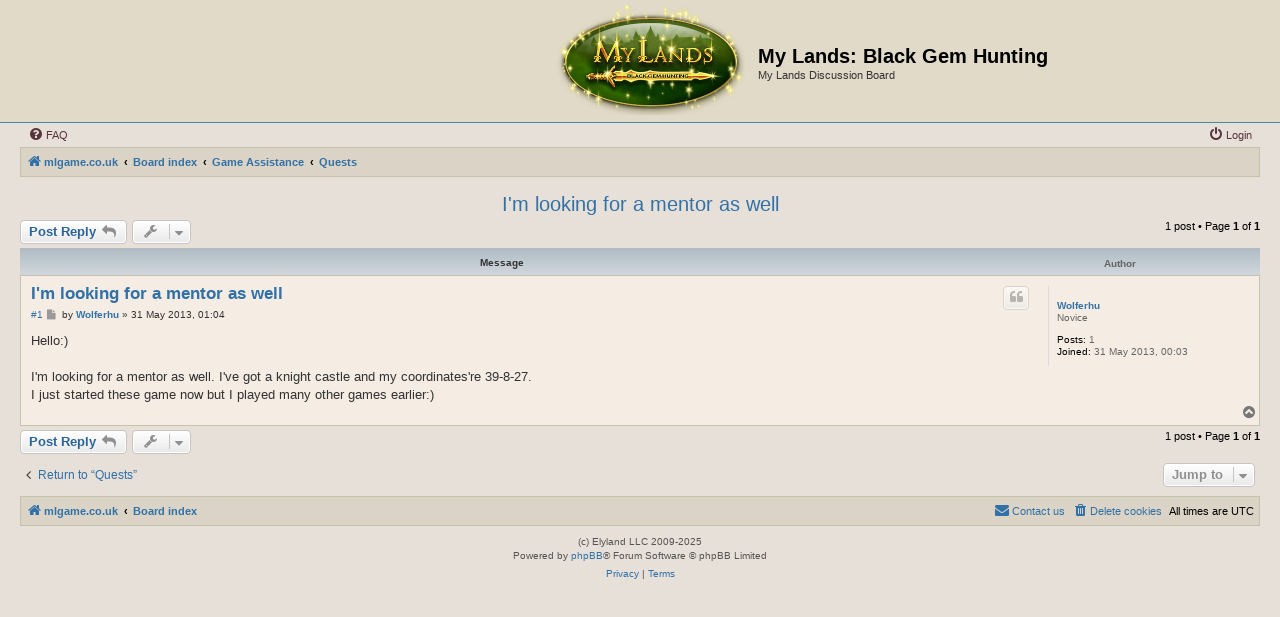

--- FILE ---
content_type: text/html; charset=UTF-8
request_url: https://mlgame.co.uk/forum/viewtopic.php?f=20&t=1061&p=3471&sid=1799cd3207ed5f18264c08f2429c6c01
body_size: 4896
content:
<!DOCTYPE html>
<html dir="ltr" lang="en-gb">
<head>
<meta charset="utf-8" />
<meta http-equiv="X-UA-Compatible" content="IE=edge">
<meta name="viewport" content="width=device-width, initial-scale=1" />

<title>I'm looking for a mentor as well - My Lands: Black Gem Hunting</title>

	<link rel="alternate" type="application/atom+xml" title="Feed - My Lands: Black Gem Hunting" href="/forum/app.php/feed?sid=3034d60eb3a5faf63b8357472aa78f17">		<link rel="alternate" type="application/atom+xml" title="Feed - All forums" href="/forum/app.php/feed/forums?sid=3034d60eb3a5faf63b8357472aa78f17">	<link rel="alternate" type="application/atom+xml" title="Feed - New Topics" href="/forum/app.php/feed/topics?sid=3034d60eb3a5faf63b8357472aa78f17">		<link rel="alternate" type="application/atom+xml" title="Feed - Forum - Quests" href="/forum/app.php/feed/forum/20?sid=3034d60eb3a5faf63b8357472aa78f17">	<link rel="alternate" type="application/atom+xml" title="Feed - Topic - I'm looking for a mentor as well" href="/forum/app.php/feed/topic/1061?sid=3034d60eb3a5faf63b8357472aa78f17">	
	<link rel="canonical" href="http://mlgame.co.uk/forum/viewtopic.php?t=1061">

<!--
	phpBB style name: Allan Style - SUBSILVER
	Based on style:   prosilver (this is the default phpBB3 style)
	Based on style:   subsilver2 (this is the default phpBB3 style)
	Original author:  Tom Beddard ( http://www.subBlue.com/ )
	Modified by old:   Allan, SKRS, Foxs ( https://phpbbx.ru/ )
	Modified by :   Merlin ( https://forum-gta.ru/ )
-->

<link href="./assets/css/font-awesome.min.css?assets_version=2" rel="stylesheet">
<link href="./styles/AllanStyle-SUBSILVER/theme/stylesheet.css?assets_version=2" rel="stylesheet">
<link href="./styles/AllanStyle-SUBSILVER/theme/en/stylesheet.css?assets_version=2" rel="stylesheet">




<!--[if lte IE 9]>
	<link href="./styles/AllanStyle-SUBSILVER/theme/tweaks.css?assets_version=2" rel="stylesheet">
<![endif]-->





</head>
<body id="phpbb" class="nojs notouch section-viewtopic ltr ">

<div id="header-subsilver" class="header-subsilver">
	<a id="top" class="top-anchor" accesskey="t"></a>
		<div class="headerbar" role="banner">
					<div class="inner">

			<div id="site-description" class="site-description">
				<a id="logo" class="logo" href="https://mlgame.co.uk" title="mlgame.co.uk">
					<span class="site_logo"></span>
				</a>
				<h1>My Lands: Black Gem Hunting</h1>
				<p>My Lands Discussion Board</p>
				<p class="skiplink"><a href="#start_here">Skip to content</a></p>
			</div>

									
			</div>
					</div>
</div>


<div id="wrap" class="wrap">
	<div id="page-header">
				<div class="navbar-top" role="navigation">
	<div class="inner">

	<ul id="nav-main" class="nav-main linklist" role="menubar">

		<li id="quick-links" class="quick-links dropdown-container responsive-menu hidden" data-skip-responsive="true">
			<a href="#" class="dropdown-trigger">
				<i class="icon fa-bars fa-fw" aria-hidden="true"></i><span>Quick links</span>
			</a>
			<div class="dropdown">
				<div class="pointer"><div class="pointer-inner"></div></div>
				<ul class="dropdown-contents" role="menu">
					
					
										<li class="separator"></li>

									</ul>
			</div>
		</li>

				<li data-skip-responsive="true">
			<a href="/forum/app.php/help/faq?sid=3034d60eb3a5faf63b8357472aa78f17" rel="help" title="Frequently Asked Questions" role="menuitem">
				<i class="icon fa-question-circle fa-fw" aria-hidden="true"></i><span>FAQ</span>
			</a>
		</li>
						
			<li class="rightside"  data-skip-responsive="true">
			<a href="https://mlgame.co.uk?returnUrl=%2Fforum%2Fviewtopic.php%3Ff%3D20%26p%3D3471%26t%3D1061&amp;sid=3034d60eb3a5faf63b8357472aa78f17" title="Login" accesskey="x" role="menuitem">
				<i class="icon fa-power-off fa-fw" aria-hidden="true"></i><span>Login</span>
			</a>
		</li>
						</ul>

	</div>
</div>

<div class="navbar" role="navigation">
	<div class="inner">

	<ul id="nav-breadcrumbs" class="nav-breadcrumbs linklist navlinks" role="menubar">
				
		
		<li class="breadcrumbs" itemscope itemtype="https://schema.org/BreadcrumbList">

							<span class="crumb" itemtype="https://schema.org/ListItem" itemprop="itemListElement" itemscope><a itemprop="item" href="https://mlgame.co.uk" data-navbar-reference="home"><i class="icon fa-home fa-fw" aria-hidden="true"></i><span itemprop="name">mlgame.co.uk</span></a><meta itemprop="position" content="1" /></span>
			
							<span class="crumb" itemtype="https://schema.org/ListItem" itemprop="itemListElement" itemscope><a itemprop="item" href="./index.php?sid=3034d60eb3a5faf63b8357472aa78f17" accesskey="h" data-navbar-reference="index"><span itemprop="name">Board index</span></a><meta itemprop="position" content="2" /></span>

											
								<span class="crumb" itemtype="https://schema.org/ListItem" itemprop="itemListElement" itemscope data-forum-id="8"><a itemprop="item" href="./viewforum.php?f=8&amp;sid=3034d60eb3a5faf63b8357472aa78f17"><span itemprop="name">Game Assistance</span></a><meta itemprop="position" content="3" /></span>
															
								<span class="crumb" itemtype="https://schema.org/ListItem" itemprop="itemListElement" itemscope data-forum-id="20"><a itemprop="item" href="./viewforum.php?f=20&amp;sid=3034d60eb3a5faf63b8357472aa78f17"><span itemprop="name">Quests</span></a><meta itemprop="position" content="4" /></span>
							
					</li>

		
			</ul>

	</div>
</div>

	</div>

	
	<a id="start_here" class="anchor"></a>
	<div id="page-body" class="page-body" role="main">
		
		
<h2 class="topic-title"><a href="./viewtopic.php?t=1061&amp;sid=3034d60eb3a5faf63b8357472aa78f17">I'm looking for a mentor as well</a></h2>
<!-- NOTE: remove the style="display: none" when you want to have the forum description on the topic body -->
<div style="display: none !important;">Quests Discussions.<br>
<br>
Here you can ask other players about their findings on receiving new quests or suggest your own guesswork, and seek or give advices on the best way of quests completing, etc.<br /></div>


<div class="action-bar bar-top">
	
			<a href="./posting.php?mode=reply&amp;t=1061&amp;sid=3034d60eb3a5faf63b8357472aa78f17" class="button" title="Post a reply">
							<span>Post Reply</span> <i class="icon fa-reply fa-fw" aria-hidden="true"></i>
					</a>
	
			<div class="dropdown-container dropdown-button-control topic-tools">
		<span title="Topic tools" class="button button-secondary dropdown-trigger dropdown-select">
			<i class="icon fa-wrench fa-fw" aria-hidden="true"></i>
			<span class="caret"><i class="icon fa-sort-down fa-fw" aria-hidden="true"></i></span>
		</span>
		<div class="dropdown">
			<div class="pointer"><div class="pointer-inner"></div></div>
			<ul class="dropdown-contents">
																												<li>
					<a href="./viewtopic.php?t=1061&amp;sid=3034d60eb3a5faf63b8357472aa78f17&amp;view=print" title="Print view" accesskey="p">
						<i class="icon fa-print fa-fw" aria-hidden="true"></i><span>Print view</span>
					</a>
				</li>
											</ul>
		</div>
	</div>
	
	
			<div class="pagination">
			1 post
							&bull; Page <strong>1</strong> of <strong>1</strong>
					</div>
		</div>




<div id="subsilver-nav-topic" class="subsilver-nav-topic">
	<div class="inner"><div class="post has-profile">
		<div class="leftsided postbody subsilver-topic-title">Message</div>
		<div class="leftsided postprofile subsilver-topic-author">Author</div>
	</div></div>
</div>

			<div id="p3471" class="post has-profile bg2">
		<div class="inner">

		<dl class="postprofile" id="profile3471">
			<dt class="has-profile-rank no-avatar">
				<div class="avatar-container">
																			</div>
								<a href="./memberlist.php?mode=viewprofile&amp;u=209431&amp;sid=3034d60eb3a5faf63b8357472aa78f17" class="username">Wolferhu</a>							</dt>

						<dd class="profile-rank">Novice</dd>			
		<dd class="profile-posts"><strong>Posts:</strong> 1</dd>		<dd class="profile-joined"><strong>Joined:</strong> 31 May 2013, 00:03</dd>		
		
						
						
		</dl>

		<div class="postbody">
						<div id="post_content3471">

					<h3 class="first">
						<a href="./viewtopic.php?p=3471&amp;sid=3034d60eb3a5faf63b8357472aa78f17#p3471">I'm looking for a mentor as well</a>
		</h3>

													<ul class="post-buttons">
																																									<li>
							<a href="./posting.php?mode=quote&amp;p=3471&amp;sid=3034d60eb3a5faf63b8357472aa78f17" title="Reply with quote" class="button button-icon-only">
								<i class="icon fa-quote-left fa-fw" aria-hidden="true"></i><span class="sr-only">Quote</span>
							</a>
						</li>
														</ul>
							
						<p class="author"><span class="posti"><a href="./viewtopic.php?p=3471&amp;sid=3034d60eb3a5faf63b8357472aa78f17#p3471" onclick="prompt('Message #1',this.href); return false;">#1</a></span> 
									<a class="unread" href="./viewtopic.php?p=3471&amp;sid=3034d60eb3a5faf63b8357472aa78f17#p3471" title="Post">
						<i class="icon fa-file fa-fw icon-lightgray icon-md" aria-hidden="true"></i><span class="sr-only">Post</span>
					</a>
								<span class="responsive-hide">by <strong><a href="./memberlist.php?mode=viewprofile&amp;u=209431&amp;sid=3034d60eb3a5faf63b8357472aa78f17" class="username">Wolferhu</a></strong> &raquo; </span><time datetime="2013-05-31T01:04:52+00:00">31 May 2013, 01:04</time>
			</p>
			
			
			
			
			<div class="content">Hello:)<br>
<br>
I'm looking for a mentor as well. I've got a knight castle and my coordinates're 39-8-27.<br>
I just started these game now but I played many other games earlier:)</div>

			
			
									
						
										
						</div>

		</div>

				<div class="back2top">
						<a href="#top" class="top" title="Top">
				<i class="icon fa-chevron-circle-up fa-fw icon-gray" aria-hidden="true"></i>
				<span class="sr-only">Top</span>
			</a>
					</div>
		
		</div>
	</div>

	

	<div class="action-bar bar-bottom">
	
			<a href="./posting.php?mode=reply&amp;t=1061&amp;sid=3034d60eb3a5faf63b8357472aa78f17" class="button" title="Post a reply">
							<span>Post Reply</span> <i class="icon fa-reply fa-fw" aria-hidden="true"></i>
					</a>
		
		<div class="dropdown-container dropdown-button-control topic-tools">
		<span title="Topic tools" class="button button-secondary dropdown-trigger dropdown-select">
			<i class="icon fa-wrench fa-fw" aria-hidden="true"></i>
			<span class="caret"><i class="icon fa-sort-down fa-fw" aria-hidden="true"></i></span>
		</span>
		<div class="dropdown">
			<div class="pointer"><div class="pointer-inner"></div></div>
			<ul class="dropdown-contents">
																												<li>
					<a href="./viewtopic.php?t=1061&amp;sid=3034d60eb3a5faf63b8357472aa78f17&amp;view=print" title="Print view" accesskey="p">
						<i class="icon fa-print fa-fw" aria-hidden="true"></i><span>Print view</span>
					</a>
				</li>
											</ul>
		</div>
	</div>

	
	
	
			<div class="pagination">
			1 post
							&bull; Page <strong>1</strong> of <strong>1</strong>
					</div>
	</div>


<div class="action-bar actions-jump">
		<p class="jumpbox-return">
		<a href="./viewforum.php?f=20&amp;sid=3034d60eb3a5faf63b8357472aa78f17" class="left-box arrow-left" accesskey="r">
			<i class="icon fa-angle-left fa-fw icon-black" aria-hidden="true"></i><span>Return to “Quests”</span>
		</a>
	</p>
	
		<div class="jumpbox dropdown-container dropdown-container-right dropdown-up dropdown-left dropdown-button-control" id="jumpbox">
			<span title="Jump to" class="button button-secondary dropdown-trigger dropdown-select">
				<span>Jump to</span>
				<span class="caret"><i class="icon fa-sort-down fa-fw" aria-hidden="true"></i></span>
			</span>
		<div class="dropdown">
			<div class="pointer"><div class="pointer-inner"></div></div>
			<ul class="dropdown-contents">
																				<li><a href="./viewforum.php?f=3&amp;sid=3034d60eb3a5faf63b8357472aa78f17" class="jumpbox-cat-link"> <span> News</span></a></li>
																<li><a href="./viewforum.php?f=45&amp;sid=3034d60eb3a5faf63b8357472aa78f17" class="jumpbox-sub-link"><span class="spacer"></span> <span>&#8627; &nbsp; News</span></a></li>
																<li><a href="./viewforum.php?f=27&amp;sid=3034d60eb3a5faf63b8357472aa78f17" class="jumpbox-cat-link"> <span> Forum</span></a></li>
																<li><a href="./viewforum.php?f=8&amp;sid=3034d60eb3a5faf63b8357472aa78f17" class="jumpbox-cat-link"> <span> Game Assistance</span></a></li>
																<li><a href="./viewforum.php?f=10&amp;sid=3034d60eb3a5faf63b8357472aa78f17" class="jumpbox-sub-link"><span class="spacer"></span> <span>&#8627; &nbsp; Forum Rules</span></a></li>
																<li><a href="./viewforum.php?f=17&amp;sid=3034d60eb3a5faf63b8357472aa78f17" class="jumpbox-sub-link"><span class="spacer"></span> <span>&#8627; &nbsp; Game Guidelines</span></a></li>
																<li><a href="./viewforum.php?f=18&amp;sid=3034d60eb3a5faf63b8357472aa78f17" class="jumpbox-sub-link"><span class="spacer"></span> <span>&#8627; &nbsp; Gameplay Discussion</span></a></li>
																<li><a href="./viewforum.php?f=20&amp;sid=3034d60eb3a5faf63b8357472aa78f17" class="jumpbox-sub-link"><span class="spacer"></span> <span>&#8627; &nbsp; Quests</span></a></li>
																<li><a href="./viewforum.php?f=22&amp;sid=3034d60eb3a5faf63b8357472aa78f17" class="jumpbox-sub-link"><span class="spacer"></span> <span>&#8627; &nbsp; Questions to the Forum Administration</span></a></li>
																<li><a href="./viewforum.php?f=44&amp;sid=3034d60eb3a5faf63b8357472aa78f17" class="jumpbox-sub-link"><span class="spacer"></span> <span>&#8627; &nbsp; Mistakes of translation</span></a></li>
																<li><a href="./viewforum.php?f=9&amp;sid=3034d60eb3a5faf63b8357472aa78f17" class="jumpbox-cat-link"> <span> Servers</span></a></li>
																<li><a href="./viewforum.php?f=13&amp;sid=3034d60eb3a5faf63b8357472aa78f17" class="jumpbox-sub-link"><span class="spacer"></span> <span>&#8627; &nbsp; Arhon</span></a></li>
																<li><a href="./viewforum.php?f=25&amp;sid=3034d60eb3a5faf63b8357472aa78f17" class="jumpbox-sub-link"><span class="spacer"></span><span class="spacer"></span> <span>&#8627; &nbsp; Clans: Arhon</span></a></li>
																<li><a href="./viewforum.php?f=26&amp;sid=3034d60eb3a5faf63b8357472aa78f17" class="jumpbox-sub-link"><span class="spacer"></span><span class="spacer"></span> <span>&#8627; &nbsp; War: Arhon</span></a></li>
																<li><a href="./viewforum.php?f=28&amp;sid=3034d60eb3a5faf63b8357472aa78f17" class="jumpbox-sub-link"><span class="spacer"></span><span class="spacer"></span> <span>&#8627; &nbsp; Cooperation: Arhon</span></a></li>
																<li><a href="./viewforum.php?f=29&amp;sid=3034d60eb3a5faf63b8357472aa78f17" class="jumpbox-sub-link"><span class="spacer"></span><span class="spacer"></span> <span>&#8627; &nbsp; Trade: Arhon</span></a></li>
																<li><a href="./viewforum.php?f=31&amp;sid=3034d60eb3a5faf63b8357472aa78f17" class="jumpbox-sub-link"><span class="spacer"></span><span class="spacer"></span> <span>&#8627; &nbsp; Other discussions: Arhon</span></a></li>
																<li><a href="./viewforum.php?f=58&amp;sid=3034d60eb3a5faf63b8357472aa78f17" class="jumpbox-sub-link"><span class="spacer"></span> <span>&#8627; &nbsp; Genesis</span></a></li>
																<li><a href="./viewforum.php?f=59&amp;sid=3034d60eb3a5faf63b8357472aa78f17" class="jumpbox-sub-link"><span class="spacer"></span><span class="spacer"></span> <span>&#8627; &nbsp; Clans: Genesis</span></a></li>
																<li><a href="./viewforum.php?f=60&amp;sid=3034d60eb3a5faf63b8357472aa78f17" class="jumpbox-sub-link"><span class="spacer"></span><span class="spacer"></span> <span>&#8627; &nbsp; War: Genesis</span></a></li>
																<li><a href="./viewforum.php?f=61&amp;sid=3034d60eb3a5faf63b8357472aa78f17" class="jumpbox-sub-link"><span class="spacer"></span><span class="spacer"></span> <span>&#8627; &nbsp; Cooperation: Genesis</span></a></li>
																<li><a href="./viewforum.php?f=62&amp;sid=3034d60eb3a5faf63b8357472aa78f17" class="jumpbox-sub-link"><span class="spacer"></span><span class="spacer"></span> <span>&#8627; &nbsp; Trade: Genesis</span></a></li>
																<li><a href="./viewforum.php?f=63&amp;sid=3034d60eb3a5faf63b8357472aa78f17" class="jumpbox-sub-link"><span class="spacer"></span><span class="spacer"></span> <span>&#8627; &nbsp; Other discussions: Genesis</span></a></li>
																<li><a href="./viewforum.php?f=64&amp;sid=3034d60eb3a5faf63b8357472aa78f17" class="jumpbox-sub-link"><span class="spacer"></span> <span>&#8627; &nbsp; Skynet</span></a></li>
																<li><a href="./viewforum.php?f=65&amp;sid=3034d60eb3a5faf63b8357472aa78f17" class="jumpbox-sub-link"><span class="spacer"></span><span class="spacer"></span> <span>&#8627; &nbsp; Clans: Skynet</span></a></li>
																<li><a href="./viewforum.php?f=66&amp;sid=3034d60eb3a5faf63b8357472aa78f17" class="jumpbox-sub-link"><span class="spacer"></span><span class="spacer"></span> <span>&#8627; &nbsp; War: Skynet</span></a></li>
																<li><a href="./viewforum.php?f=67&amp;sid=3034d60eb3a5faf63b8357472aa78f17" class="jumpbox-sub-link"><span class="spacer"></span><span class="spacer"></span> <span>&#8627; &nbsp; Cooperation: Skynet</span></a></li>
																<li><a href="./viewforum.php?f=68&amp;sid=3034d60eb3a5faf63b8357472aa78f17" class="jumpbox-sub-link"><span class="spacer"></span><span class="spacer"></span> <span>&#8627; &nbsp; Trade: Skynet</span></a></li>
																<li><a href="./viewforum.php?f=69&amp;sid=3034d60eb3a5faf63b8357472aa78f17" class="jumpbox-sub-link"><span class="spacer"></span><span class="spacer"></span> <span>&#8627; &nbsp; Other discussions: Skynet</span></a></li>
																<li><a href="./viewforum.php?f=71&amp;sid=3034d60eb3a5faf63b8357472aa78f17" class="jumpbox-sub-link"><span class="spacer"></span> <span>&#8627; &nbsp; Magentum</span></a></li>
																<li><a href="./viewforum.php?f=72&amp;sid=3034d60eb3a5faf63b8357472aa78f17" class="jumpbox-sub-link"><span class="spacer"></span><span class="spacer"></span> <span>&#8627; &nbsp; Clans: Magentum</span></a></li>
																<li><a href="./viewforum.php?f=73&amp;sid=3034d60eb3a5faf63b8357472aa78f17" class="jumpbox-sub-link"><span class="spacer"></span><span class="spacer"></span> <span>&#8627; &nbsp; War: Magentum</span></a></li>
																<li><a href="./viewforum.php?f=74&amp;sid=3034d60eb3a5faf63b8357472aa78f17" class="jumpbox-sub-link"><span class="spacer"></span><span class="spacer"></span> <span>&#8627; &nbsp; Cooperation: Magentum</span></a></li>
																<li><a href="./viewforum.php?f=75&amp;sid=3034d60eb3a5faf63b8357472aa78f17" class="jumpbox-sub-link"><span class="spacer"></span><span class="spacer"></span> <span>&#8627; &nbsp; Trade: Magentum</span></a></li>
																<li><a href="./viewforum.php?f=77&amp;sid=3034d60eb3a5faf63b8357472aa78f17" class="jumpbox-sub-link"><span class="spacer"></span><span class="spacer"></span> <span>&#8627; &nbsp; Other discussions: Magentum</span></a></li>
																<li><a href="./viewforum.php?f=78&amp;sid=3034d60eb3a5faf63b8357472aa78f17" class="jumpbox-sub-link"><span class="spacer"></span> <span>&#8627; &nbsp; Chimerium</span></a></li>
																<li><a href="./viewforum.php?f=79&amp;sid=3034d60eb3a5faf63b8357472aa78f17" class="jumpbox-sub-link"><span class="spacer"></span><span class="spacer"></span> <span>&#8627; &nbsp; Clans: Chimerium</span></a></li>
																<li><a href="./viewforum.php?f=80&amp;sid=3034d60eb3a5faf63b8357472aa78f17" class="jumpbox-sub-link"><span class="spacer"></span><span class="spacer"></span> <span>&#8627; &nbsp; War: Chimerium</span></a></li>
																<li><a href="./viewforum.php?f=81&amp;sid=3034d60eb3a5faf63b8357472aa78f17" class="jumpbox-sub-link"><span class="spacer"></span><span class="spacer"></span> <span>&#8627; &nbsp; Cooperation: Chimerium</span></a></li>
																<li><a href="./viewforum.php?f=82&amp;sid=3034d60eb3a5faf63b8357472aa78f17" class="jumpbox-sub-link"><span class="spacer"></span><span class="spacer"></span> <span>&#8627; &nbsp; Trade: Chimerium</span></a></li>
																<li><a href="./viewforum.php?f=83&amp;sid=3034d60eb3a5faf63b8357472aa78f17" class="jumpbox-sub-link"><span class="spacer"></span><span class="spacer"></span> <span>&#8627; &nbsp; Other discussions: Chimerium</span></a></li>
																<li><a href="./viewforum.php?f=48&amp;sid=3034d60eb3a5faf63b8357472aa78f17" class="jumpbox-cat-link"> <span> Helping Game Developers and Administration</span></a></li>
																<li><a href="./viewforum.php?f=49&amp;sid=3034d60eb3a5faf63b8357472aa78f17" class="jumpbox-sub-link"><span class="spacer"></span> <span>&#8627; &nbsp; Ideas and suggestions</span></a></li>
																<li><a href="./viewforum.php?f=51&amp;sid=3034d60eb3a5faf63b8357472aa78f17" class="jumpbox-sub-link"><span class="spacer"></span> <span>&#8627; &nbsp; Dislikes</span></a></li>
																<li><a href="./viewforum.php?f=52&amp;sid=3034d60eb3a5faf63b8357472aa78f17" class="jumpbox-sub-link"><span class="spacer"></span> <span>&#8627; &nbsp; Polls</span></a></li>
																<li><a href="./viewforum.php?f=54&amp;sid=3034d60eb3a5faf63b8357472aa78f17" class="jumpbox-sub-link"><span class="spacer"></span> <span>&#8627; &nbsp; Reports against obscene words in city or clan names, nicknames.</span></a></li>
																<li><a href="./viewforum.php?f=14&amp;sid=3034d60eb3a5faf63b8357472aa78f17" class="jumpbox-cat-link"> <span> Hall of Fame</span></a></li>
																<li><a href="./viewforum.php?f=34&amp;sid=3034d60eb3a5faf63b8357472aa78f17" class="jumpbox-sub-link"><span class="spacer"></span> <span>&#8627; &nbsp; Stories about the great deed – Arch-Ruin annihilation!</span></a></li>
																<li><a href="./viewforum.php?f=35&amp;sid=3034d60eb3a5faf63b8357472aa78f17" class="jumpbox-sub-link"><span class="spacer"></span> <span>&#8627; &nbsp; Great achievements and records of players</span></a></li>
																<li><a href="./viewforum.php?f=19&amp;sid=3034d60eb3a5faf63b8357472aa78f17" class="jumpbox-cat-link"> <span> Forum free of moderation</span></a></li>
																<li><a href="./viewforum.php?f=21&amp;sid=3034d60eb3a5faf63b8357472aa78f17" class="jumpbox-sub-link"><span class="spacer"></span> <span>&#8627; &nbsp; Flood</span></a></li>
																<li><a href="./viewforum.php?f=37&amp;sid=3034d60eb3a5faf63b8357472aa78f17" class="jumpbox-sub-link"><span class="spacer"></span> <span>&#8627; &nbsp; Fun in the Game</span></a></li>
																<li><a href="./viewforum.php?f=38&amp;sid=3034d60eb3a5faf63b8357472aa78f17" class="jumpbox-sub-link"><span class="spacer"></span> <span>&#8627; &nbsp; Creativity of our players</span></a></li>
																<li><a href="./viewforum.php?f=23&amp;sid=3034d60eb3a5faf63b8357472aa78f17" class="jumpbox-cat-link"> <span> Contests</span></a></li>
																<li><a href="./viewforum.php?f=57&amp;sid=3034d60eb3a5faf63b8357472aa78f17" class="jumpbox-sub-link"><span class="spacer"></span> <span>&#8627; &nbsp; Monsters’ New Year’s Day</span></a></li>
																<li><a href="./viewforum.php?f=56&amp;sid=3034d60eb3a5faf63b8357472aa78f17" class="jumpbox-sub-link"><span class="spacer"></span> <span>&#8627; &nbsp; Under the spell of love</span></a></li>
																<li><a href="./viewforum.php?f=24&amp;sid=3034d60eb3a5faf63b8357472aa78f17" class="jumpbox-sub-link"><span class="spacer"></span> <span>&#8627; &nbsp; Suggestions on contests</span></a></li>
																<li><a href="./viewforum.php?f=39&amp;sid=3034d60eb3a5faf63b8357472aa78f17" class="jumpbox-sub-link"><span class="spacer"></span> <span>&#8627; &nbsp; Demotivators My Lands</span></a></li>
																<li><a href="./viewforum.php?f=40&amp;sid=3034d60eb3a5faf63b8357472aa78f17" class="jumpbox-sub-link"><span class="spacer"></span> <span>&#8627; &nbsp; «Clans Review » ALL SERVERS</span></a></li>
																<li><a href="./viewforum.php?f=41&amp;sid=3034d60eb3a5faf63b8357472aa78f17" class="jumpbox-sub-link"><span class="spacer"></span> <span>&#8627; &nbsp; Guess Game</span></a></li>
																<li><a href="./viewforum.php?f=42&amp;sid=3034d60eb3a5faf63b8357472aa78f17" class="jumpbox-sub-link"><span class="spacer"></span> <span>&#8627; &nbsp; Collage</span></a></li>
																<li><a href="./viewforum.php?f=55&amp;sid=3034d60eb3a5faf63b8357472aa78f17" class="jumpbox-sub-link"><span class="spacer"></span> <span>&#8627; &nbsp; Mister MyLands 2014</span></a></li>
																<li><a href="./viewforum.php?f=32&amp;sid=3034d60eb3a5faf63b8357472aa78f17" class="jumpbox-cat-link"> <span> General Discussion</span></a></li>
																<li><a href="./viewforum.php?f=33&amp;sid=3034d60eb3a5faf63b8357472aa78f17" class="jumpbox-sub-link"><span class="spacer"></span> <span>&#8627; &nbsp; Real life meetings</span></a></li>
											</ul>
		</div>
	</div>

	</div>




			</div>


<div id="page-footer" class="page-footer" role="contentinfo">
	<div class="navbar" role="navigation">
	<div class="inner">

	<ul id="nav-footer" class="nav-footer linklist" role="menubar">
		<li class="breadcrumbs">
							<span class="crumb"><a href="https://mlgame.co.uk" data-navbar-reference="home"><i class="icon fa-home fa-fw" aria-hidden="true"></i><span>mlgame.co.uk</span></a></span>									<span class="crumb"><a href="./index.php?sid=3034d60eb3a5faf63b8357472aa78f17" data-navbar-reference="index"><span>Board index</span></a></span>					</li>
		
				<li class="rightside">All times are <span title="UTC">UTC</span></li>
							<li class="rightside">
				<a href="/forum/app.php/user/delete_cookies?sid=3034d60eb3a5faf63b8357472aa78f17" data-ajax="true" data-refresh="true" role="menuitem">
					<i class="icon fa-trash fa-fw" aria-hidden="true"></i><span>Delete cookies</span>
				</a>
			</li>
																<li class="rightside" data-last-responsive="true">
				<a href="./memberlist.php?mode=contactadmin&amp;sid=3034d60eb3a5faf63b8357472aa78f17" role="menuitem">
					<i class="icon fa-envelope fa-fw" aria-hidden="true"></i><span>Contact us</span>
				</a>
			</li>
			</ul>

	</div>
</div>

	<div class="copyright">
				(c) Elyland LLC 2009-2025
		<p class="footer-row">
			<span class="footer-copyright">Powered by <a href="https://www.phpbb.com/">phpBB</a>&reg; Forum Software &copy; phpBB Limited</span>
		</p>
						<p class="footer-row" role="menu">
			<a class="footer-link" href="./ucp.php?mode=privacy&amp;sid=3034d60eb3a5faf63b8357472aa78f17" title="Privacy" role="menuitem">
				<span class="footer-link-text">Privacy</span>
			</a>
			|
			<a class="footer-link" href="./ucp.php?mode=terms&amp;sid=3034d60eb3a5faf63b8357472aa78f17" title="Terms" role="menuitem">
				<span class="footer-link-text">Terms</span>
			</a>
		</p>
					</div>

	<div id="darkenwrapper" class="darkenwrapper" data-ajax-error-title="AJAX error" data-ajax-error-text="Something went wrong when processing your request." data-ajax-error-text-abort="User aborted request." data-ajax-error-text-timeout="Your request timed out; please try again." data-ajax-error-text-parsererror="Something went wrong with the request and the server returned an invalid reply.">
		<div id="darken" class="darken">&nbsp;</div>
	</div>

	<div id="phpbb_alert" class="phpbb_alert" data-l-err="Error" data-l-timeout-processing-req="Request timed out.">
		<a href="#" class="alert_close">
			<i class="icon fa-times-circle fa-fw" aria-hidden="true"></i>
		</a>
		<h3 class="alert_title">&nbsp;</h3><p class="alert_text"></p>
	</div>
	<div id="phpbb_confirm" class="phpbb_alert">
		<a href="#" class="alert_close">
			<i class="icon fa-times-circle fa-fw" aria-hidden="true"></i>
		</a>
		<div class="alert_text"></div>
	</div>
</div>

</div>

<div>
	<a id="bottom" class="anchor" accesskey="z"></a>
	</div>

<script src="./assets/javascript/jquery-3.7.1.min.js?assets_version=2"></script>
<script src="./assets/javascript/core.js?assets_version=2"></script>



<script src="./styles/prosilver/template/forum_fn.js?assets_version=2"></script>
<script src="./styles/prosilver/template/ajax.js?assets_version=2"></script>
<script src="./styles/AllanStyle-SUBSILVER/template/jquery-ui.js?assets_version=2"></script>
<script src="./styles/AllanStyle-SUBSILVER/template/collapse.js?assets_version=2"></script>



</body>
</html>
